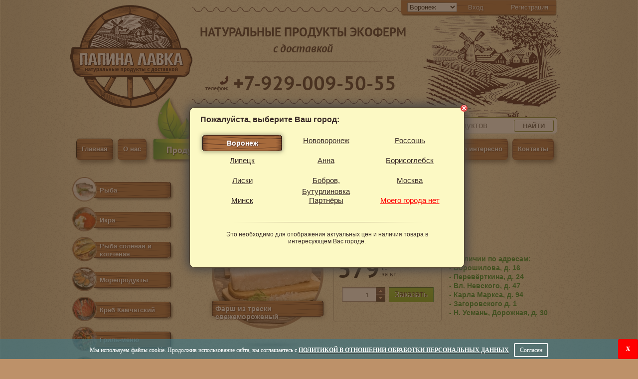

--- FILE ---
content_type: text/html; charset=UTF-8
request_url: https://papinalavka.ru/shop/products/view/1083
body_size: 10278
content:

<!-- <!DOCTYPE html PUBLIC "-//W3C//DTD XHTML 1.0 Transitional//EN" "https://www.w3.org/TR/xhtml1/DTD/xhtml1-transitional.dtd"> -->
<!DOCTYPE html>
<html xmlns="https://www.w3.org/1999/xhtml" xml:lang="ru-ru" lang="ru-ru">

<head>

	<meta http-equiv="Content-Type" content="text/html; charset=utf-8" />
	<meta name="revisit-after" content="3 days" />
	<title>Фарш из трески свежемороженый - Рыба - заказать в Папиной лавке Воронеж. </title>

<meta name="description" content="Рыба Фарш из трески свежемороженый заказать на сайте Папина Лавка по цене от 579 руб. с доставкой по Воронежу"/>
<meta name="keywords" content="Рыба, Фарш из трески свежемороженый заказать в Воронеже"/>	
	<link href="/content/css/style.css?v=1" type="text/css" rel="stylesheet" />
	<link href="/content/css/jquery.lightbox-0.5.css" type="text/css"
		rel="stylesheet" />
	<link href="/content/css/dop_style.css" type="text/css" rel="stylesheet" />
	<link rel="icon" type="image/png" href="/favicon.png" />
	<link href="/favicon.ico" rel="shortcut icon" type="image/x-icon" />
	<script type="text/javascript" src="/content/javascript/calendar.js"></script>
	<script type="text/javascript"
		src="/content/javascript/jquery-1.7.1.min.js"></script>
	<script type="text/javascript"
		src="https://ajax.googleapis.com/ajax/libs/jqueryui/1.8/jquery-ui.min.js"></script>
	<script type="text/javascript"
		src="/content/javascript/jquery.corner.js"></script>
	<script type="text/javascript" src="/content/javascript/current_site.js?v=1"></script>
	<script type="text/javascript" src="/content/javascript/default_2.js?v=1"></script>
	<script type="text/javascript" src="/content/javascript/liquid.js"></script>
	<script type="text/javascript" src="https://yandex.st/share/share.js"
		charset="utf-8"></script>
	<script type="text/javascript"
		src="/content/javascript/jquery.lightbox-0.5.pack.js"></script>
	<script type="text/javascript"
		src="/content/javascript/jcarousellite_1.0.1.js"></script>
	<script type="text/javascript">
		var action = 'shop_products_view';
	</script>
			<script>
			var city_checked_n = 1;
			var df = 11;
		</script>
	
			<script>
			var is_msk = 0;
		</script>
		<!--[if lt IE 9]>
<link  href="/content/css/style_ie7.css" type="text/css" rel="stylesheet"/>
<![endif]-->
	<script>
		$(function() {
			$(window).scroll(function() {
				if ($(this).scrollTop() > 400) {
					$('#back-top').fadeIn();
				} else {
					$('#back-top').fadeOut();
				}
			});
			$('#back-top a').click(function() {
				$('body,html').animate({
					scrollTop: 0
				}, 800);
				return false;
			});
		});
	</script>
	</head>

<body>
	<img alt="" src='/content/img/admin/loadingAnimation.gif' id='loading_timer' />
	<div id='effect_add_to_cart' class="info_panel"></div>
	<div id="hide_body"></div>
	<div id='change_content'></div>

	<div id="gradient_left"></div>
	<div id="gradient_right"></div>

	<div class="menu">
		<div class="dosk_block on">
			<div class="ml"></div>
			<a class="mc" href="/">Главная</a>
			<div class="mr"></div>
		</div>
		<div class="dosk_block">
			<div class="ml"></div>
			<a class="mc" href="/page/about/">О нас</a>
			<div class="mr"></div>
		</div>
		<div
			style='height: 43px; float: left; margin-right: 9px; width: 152px;'>
			<a
				style='text-align: center; position: relative; font-weight: bold; text-shadow: 1px 1px 2px #182B11; padding-top: 12px; display: block; font-size: 16px; font: normal 18px/21px PT_sans_B !important;'
				href="/shop/products/all">Продукция</a>
		</div>
		<div class="dosk_block">
			<div class="ml"></div>
			<a class="mc" href="/page/send_and_pay/">Доставка и оплата</a>
			<div class="mr"></div>
		</div>

		<div class="dosk_block">
			<div class="ml"></div>
			<a class="mc" href="/deliver/delivers/index">Ближайшие поставки</a>
			<div class="mr"></div>
		</div>
				<div class="dosk_block">
			<div class="ml"></div>
			<a class="mc" href="/photo/photos/index">Фото & видео</a>
			<div class="mr"></div>
		</div>
		<div class="dosk_block visible">
			<div class="ml"></div>
			<a class="mc" href="/post/posts/index">Это интересно</a>
			<ul class="submenu1">
				<li><a href="/post/posts/index">Новости</a></li>
				<li><a href="/public/publics/index">Статьи</a></li>
				<li><a href="/public/publics/recipes">Рецепты</a></li>
			</ul>
			<div class="mr"></div>
		</div>
		

		<div class="dosk_block ">
			<div class="ml"></div>
			<a class="mc" href="/page/contacts/">Контакты</a>
			<div class="mr"></div>
		</div>

				<img alt=""
			style='position: absolute; left: 138px; top: -97px; width: 187px;'
			src='/content/img/new_img/button_pl6.png' />

	</div>
	<div id="wrapper">

		<div id="header">
			<div class='city_offices_headers'>
				<select name='city_id' onchange='set_sity_id($(this).val());'>
																<option
							selected							value='1'>Воронеж</option>
											<option
														value='16'>Нововоронеж</option>
											<option
														value='14'>Россошь</option>
											<option
														value='13'>Липецк</option>
											<option
														value='17'>Анна</option>
											<option
														value='20'>Борисоглебск</option>
											<option
														value='15'>Лиски</option>
											<option
														value='18'>Бобров, Бутурлиновка</option>
											<option
														value='32'>Москва</option>
											<option
														value='22'>Минск</option>
											<option
														value='33'>Партнёры</option>
									</select>
									&nbsp;
					<a href='/' onclick="return current_site.login();">Вход</a>
					&nbsp;&nbsp; <a href='/' onclick="return current_site.register();">Регистрация</a>
					&nbsp;
							</div>
			<div class="header_parent">
				<a href="/">
					<div class="l_header"></div>
				</a>
			</div>
			<div class="c_header">
				<div class="line_v"></div>
				<div class="title_page">
					НАТУРАЛЬНЫЕ ПРОДУКТЫ ЭКОФЕРМ<br><span>с доставкой</span>

				</div>
				<div class="header_line"></div>
				<div class="header_phone">
					<img alt="" src="/content/img/new_img/phone_icon.png" class="st_icop"> <br>телефон:<span>
						<a href="tel:+7-929-009-50-55" style="border:none;">
							<noskype>+7-929-009-50-55</noskype>
						</a></span>

				</div>
				<div class="line_v"></div>
			</div>
			<div class="r_header">
				<div id='update_cart'>
									</div>
			</div>

			<div class="search-block">
				<form action="/shop/products/search_word">
					<div class="search-warp">
						<input type="text" id="search_word" name="search" value="" placeholder="Поиск продуктов"><img alt="" class="search-img" src="/content/img/search.png">
						<button>Найти</button>
						<div class="search-result"></div>
					</div>
				</form>
			</div>
		</div>
		<!-- #header-->

		<div id="middle">

			<div id="container">
				<div id="content">
										<div itemscope itemtype="http://schema.org/Product">
	<h1 style="padding-left: 0px; float: left; width: 300px;" itemprop="name">
    Фарш из трески свежемороженый</h1>
<br class="clear" />
<div class="m_breds">
	<a href="/shop/products/all">Каталог продукции</a> > <a
		href="/shop/products/index/36">Рыба</a>
</div>
<div class="clear"></div>
				<div class="el_catalog">
	<a class='no_brdr2' title='Фарш из трески свежемороженый' rel="lightbox"
		href='/content/catalog_image/1083/big_img_5742.jpg'> <img alt=""
		src='/content/catalog_image/1083/mini_img_5742.jpg'
		class="img_cat" itemprop="image">

		<div class="border_img"></div>
		<div class="link_el"></div>
		<div class="shadow_el"></div>
		<div class="beerka_p">
			<div class="left_beerka"></div>
			<div class="center_beerka">							
								Фарш из трески свежемороженый	
							</div>
			<div class="right_beerka"></div>
		</div>
	</a>
												<div class="m_hit ora_hit">
		<div class="hit_name">
							Хит продаж							</div>
	</div>
									</div>
<div class="price_content">
	<div class='cdata_left' style="    display: flex;
    padding: 75px 0 0 15px; width: 460px">
		<div class="block_price" style="margin-right: 15px;
    flex-grow: 0;width: 205px; top:auto;left: auto;">
			<div class="abs_nadp">
																<i><a href="/shop/products/all?in_store=1">Есть в наличии</a></i>
									
															</div>
											<div itemprop="offers" itemscope itemtype="http://schema.org/Offer" style="display: flex;">
					<meta itemprop="priceCurrency" content="RUB"/>
							<div class="summ" style="color:#000;padding-left:7px" itemprop="price">
				579</div>
					<div class="valute" style="color:#000; word-break: break-word;" >
				руб. <br>за кг</div>
				
				</div>
					 
			<div class="recount_cart_view">
				<input pid='1083' class="view_cart_count_input"
					type="text" size="2" id="quantity1083"
					name="quantity[1083]" value="1">
				<div class="up_tovar" name="1083">&nbsp;</div>
				<div class="down_tovar" name="1083">&nbsp;</div>
			</div>
							
															<input name="1083" type="button"
				style='font-size: 16px; width: 90px !important;' value="Заказать"
				class="papina_btn btnn add_cart_btn add_cart_view">
														
													</div>
						
												<div>
						<span class='shop-green-text'>В наличии по адресам:</span><br><span class='shop-green-text'>- Ворошилова, д. 16</span><br><span class='shop-green-text'>- Перевёрткина, д. 24</span><br><span class='shop-green-text'>- Вл. Невского, д. 47</span><br> <span class='shop-green-text'>- Карла Маркса, д. 94</span><br><span class='shop-green-text'>- Загоровского д. 1</span><br><span class='shop-green-text'>- Н. Усмань, Дорожная, д. 30</span><br>						</div>
					</div>
					
</div>



<div class="text_content content_sryle" style='background-color: #FCF9C4;; box-shadow: 1px 1px 0px 0px rgb(83, 83, 83);'>
		<meta itemprop="description" content="
	&laquo;Папина лавка&raquo; всегда думает о вашем удобстве и экономии времени, когда речь идет о вкусных натуральных продуктах. Свежемороженый фарш из трески придет на помощь всем хозяйкам, кто часто готовит рыбные котлетки, фрикадельки или печет пироги с рыбой.
	
	Фарш состоит из 100% филе трески, а это значит, что все ценные свойства белой рыбы сохраняются и в полуфабрикате.
	Его только нужно разморозить в холодильнике и готовить то, что вы любите.
	Фарш полезен, как и сама рыбка: содержание белка в треске идентично содержанию белка в мясе, при этом белая рыба содержит все аминокислоты, необходимые для организма и усваивается намного легче, чем мясо животных.
	Треска также является ценным источником витаминов и минералов, витамина В12, витамина РР, калия и йода.
	Котлеты или тефтели из трески, как и сама рыба, являются низкокалорийными продуктами и могут служить составляющей диетического питания.
	
	Что касается качества нашего фарша из трески &ndash; после разморозки он не выделяет лишнюю воду, из него легко и просто &laquo;лепить&raquo; котлеты и, конечно же, фарш является абсолютно натуральным продуктом.

	Состав: треска атлантическая

	Наличие костей:&nbsp;нет

	КБЖУ на 100 г продукта:&nbsp;71,9 кКал/&nbsp;белки 16,4г/ жиры 0,7г/ углеводы 0г&nbsp;

	Срок и условия хранения: 8 месяцев при t -18˚С

	Инструкция по разморозке: убрать в самое холодное место холодильника. После разморозки хранить в холодильнике не более суток

	Вес в упаковке:&nbsp;~ 1 кг
"/>
	<p>
	<span style="font-family:arial,helvetica,sans-serif;"><span style="font-size:16px;">&laquo;Папина лавка&raquo; всегда думает о вашем удобстве и экономии времени, когда речь идет о вкусных натуральных продуктах. Свежемороженый фарш из трески придет на помощь всем хозяйкам, кто часто готовит рыбные котлетки, фрикадельки или печет пироги с рыбой.<br style="font-family: Arial, Helvetica, sans-serif; font-size: small;" />
	<br style="font-family: Arial, Helvetica, sans-serif; font-size: small;" />
	Фарш состоит из 100% филе трески, а это значит, что все ценные свойства белой рыбы сохраняются и в полуфабрикате.<br style="font-family: Arial, Helvetica, sans-serif; font-size: small;" />
	Его только нужно разморозить в холодильнике и готовить то, что вы любите.<br style="font-family: Arial, Helvetica, sans-serif; font-size: small;" />
	Фарш полезен, как и сама рыбка: содержание белка в треске идентично содержанию белка в мясе, при этом белая рыба содержит все аминокислоты, необходимые для организма и усваивается намного легче, чем мясо животных.<br style="font-family: Arial, Helvetica, sans-serif; font-size: small;" />
	Треска также является ценным источником витаминов и минералов, витамина В12, витамина РР, калия и йода.<br style="font-family: Arial, Helvetica, sans-serif; font-size: small;" />
	Котлеты или тефтели из трески, как и сама рыба, являются низкокалорийными продуктами и могут служить составляющей диетического питания.<br style="font-family: Arial, Helvetica, sans-serif; font-size: small;" />
	<br style="font-family: Arial, Helvetica, sans-serif; font-size: small;" />
	Что касается качества нашего фарша из трески &ndash; после разморозки он не выделяет лишнюю воду, из него легко и просто &laquo;лепить&raquo; котлеты и, конечно же, фарш является абсолютно натуральным продуктом.</span></span></p>
<p>
	<span style="font-size:16px;"><em><strong>Состав:</strong> треска атлантическая</em></span></p>
<p>
	<em style="font-size: 16px;"><strong>Наличие костей:</strong>&nbsp;нет</em></p>
<p>
	<span style="font-size:16px;"><em><strong>КБЖУ на 100 г продукта:</strong>&nbsp;71,9 кКал/&nbsp;</em></span><em style="font-size: 16px;">белки 16,4г/ жиры 0,7г/ углеводы 0г&nbsp;</em></p>
<p>
	<span style="font-size:16px;"><em><strong>Срок и условия хранения:</strong> 8 месяцев при t -18˚С</em></span></p>
<p>
	<span style="font-size:16px;"><em><strong>Инструкция по разморозке:</strong> убрать в самое холодное место холодильника. После разморозки хранить в холодильнике не более суток</em></span></p>
<p>
	<em style="font-size: 16px;"><strong>Вес в упаковке:</strong>&nbsp;~ 1 кг</em></p>

	<div class="no_border_b">
		<!-- <script src="//yastatic.net/es5-shims/0.0.2/es5-shims.min.js"></script>
		<script src="//yastatic.net/share2/share.js"></script> -->
		<!-- <div class="ya-share2" id="my-share" data-services="vkontakte,odnoklassniki,gplus,twitter" data-counter=""></div> -->
	</div>
</div>




<br style='clear: both' />
<script>
	$('.maingalimage').imgLiquid();
</script>
<br class='clear' />
<br>
<br>

<br />
<br />
<div class='opinion_block'>
	<input type='button' value='+ Добавить отзыв'
		class='papina_btn add_otziv_btn'
		onclick='current_site.add_opinion(1083);' /> <input
		type='button' value='? Задать вопрос'
		class='papina_btn add_question_btn'
		onclick='current_site.add_question();' />
	<div class='opinion_header'>Отзывы</div>

	<div class="opinion">
										<i>Отзывов пока нет</i>
										</div>


</div>



</div>
				</div>
				<!-- #content-->


			</div>
			<!-- #container-->

			<div class="sidebar" id="sideLeft">

				<div class="block_left portfolio_note">

					<link rel="stylesheet" href="//code.jquery.com/ui/1.12.1/themes/base/jquery-ui.css">
					<script>
						$("#search_word").autocomplete({
							source: function(request, response) {
								quiet_ajax();
								$.ajax({
										url: '/static_page/static_pages/searchAjax',
										type: 'POST',
										dataType: 'html',
										data: {
											query: $("#search_word").val()
										},
									})
									.done(function(data) {
										$('.search-result').hide().empty();
										if (data.trim() != '')
											$('.search-result').show().prepend(data);
									})
									.fail(function() {
										console.log("error");
									});

							},
							minLength: 3
						});

						$(document).on('click', function() {
							if ($('.search-result').css('display') == 'block') {
								$('.search-result').hide().empty();
							}
						})
					</script>
				</div>

								
									
											<div class="link_lm">
														<span class="overfl"><img src="/content/sections/36/tmp/small_h_3.jpg" alt=""
									id='image_36' /></span> <img alt=""
								src="/content/img/new_img/fon_menu.png" />
							<div
								onclick='redirect("/shop/products/index/36")'
								class="menu_i beerka_p ">
								<div class="left_beerka"></div>
								<div class="center_beerka left_menu">
									<a title='Рыба'
										href='/shop/products/index/36'>Рыба</a>
								</div>
								<div class="right_beerka"></div>
							</div>

						</div>



														
											<div class="link_lm">
														<span class="overfl"><img src="/content/sections/79/tmp/small_h_image.jpg" alt=""
									id='image_79' /></span> <img alt=""
								src="/content/img/new_img/fon_menu.png" />
							<div
								onclick='redirect("/shop/products/index/79")'
								class="menu_i beerka_p ">
								<div class="left_beerka"></div>
								<div class="center_beerka left_menu">
									<a title='Икра'
										href='/shop/products/index/79'>Икра</a>
								</div>
								<div class="right_beerka"></div>
							</div>

						</div>



														
											<div class="link_lm">
														<span class="overfl"><img src="/content/sections/64/tmp/small_h_vkusnaakopchonaariba.jpg" alt=""
									id='image_64' /></span> <img alt=""
								src="/content/img/new_img/fon_menu.png" />
							<div
								onclick='redirect("/shop/products/index/64")'
								class="menu_i beerka_p ">
								<div class="left_beerka"></div>
								<div class="center_beerka left_menu">
									<a title='Рыба солёная и копчёная'
										href='/shop/products/index/64'>Рыба солёная и копчёная</a>
								</div>
								<div class="right_beerka"></div>
							</div>

						</div>



														
											<div class="link_lm">
														<span class="overfl"><img src="/content/sections/73/tmp/small_w_img_.jpg" alt=""
									id='image_73' /></span> <img alt=""
								src="/content/img/new_img/fon_menu.png" />
							<div
								onclick='redirect("/shop/products/index/73")'
								class="menu_i beerka_p ">
								<div class="left_beerka"></div>
								<div class="center_beerka left_menu">
									<a title='Морепродукты'
										href='/shop/products/index/73'>Морепродукты</a>
								</div>
								<div class="right_beerka"></div>
							</div>

						</div>



														
											<div class="link_lm">
														<span class="overfl"><img src="/content/sections/49/tmp/small_h_1403079041,2784.jpg" alt=""
									id='image_49' /></span> <img alt=""
								src="/content/img/new_img/fon_menu.png" />
							<div
								onclick='redirect("/shop/products/index/49")'
								class="menu_i beerka_p ">
								<div class="left_beerka"></div>
								<div class="center_beerka left_menu">
									<a title='Краб Камчатский'
										href='/shop/products/index/49'>Краб Камчатский</a>
								</div>
								<div class="right_beerka"></div>
							</div>

						</div>



														
											<div class="link_lm">
														<span class="overfl"><img src="/content/sections/68/tmp/small_h_img_1560.jpg" alt=""
									id='image_68' /></span> <img alt=""
								src="/content/img/new_img/fon_menu.png" />
							<div
								onclick='redirect("/shop/products/index/68")'
								class="menu_i beerka_p ">
								<div class="left_beerka"></div>
								<div class="center_beerka left_menu">
									<a title='Гриль-меню'
										href='/shop/products/index/68'>Гриль-меню</a>
								</div>
								<div class="right_beerka"></div>
							</div>

						</div>



														
											<div class="link_lm">
														<span class="overfl"><img src="/content/sections/86/tmp/small_w_1717919270,5932.jpg" alt=""
									id='image_86' /></span> <img alt=""
								src="/content/img/new_img/fon_menu.png" />
							<div
								onclick='redirect("/shop/products/index/86")'
								class="menu_i beerka_p ">
								<div class="left_beerka"></div>
								<div class="center_beerka left_menu">
									<a title='Долина Лефкадия'
										href='/shop/products/index/86'>Долина Лефкадия</a>
								</div>
								<div class="right_beerka"></div>
							</div>

						</div>



														
											<div class="link_lm">
														<span class="overfl"><img src="/content/sections/81/tmp/small_h_unnamed.jpg" alt=""
									id='image_81' /></span> <img alt=""
								src="/content/img/new_img/fon_menu.png" />
							<div
								onclick='redirect("/shop/products/index/81")'
								class="menu_i beerka_p ">
								<div class="left_beerka"></div>
								<div class="center_beerka left_menu">
									<a title='Сыры'
										href='/shop/products/index/81'>Сыры</a>
								</div>
								<div class="right_beerka"></div>
							</div>

						</div>



														
											<div class="link_lm">
														<span class="overfl"><img src="/content/sections/61/tmp/small_h_moloko.jpg" alt=""
									id='image_61' /></span> <img alt=""
								src="/content/img/new_img/fon_menu.png" />
							<div
								onclick='redirect("/shop/products/index/61")'
								class="menu_i beerka_p ">
								<div class="left_beerka"></div>
								<div class="center_beerka left_menu">
									<a title='Молочная ферма'
										href='/shop/products/index/61'>Молочная ферма</a>
								</div>
								<div class="right_beerka"></div>
							</div>

						</div>



														
											<div class="link_lm">
														<span class="overfl"><img src="/content/sections/85/tmp/small_h_img_87261.jpg" alt=""
									id='image_85' /></span> <img alt=""
								src="/content/img/new_img/fon_menu.png" />
							<div
								onclick='redirect("/shop/products/index/85")'
								class="menu_i beerka_p ">
								<div class="left_beerka"></div>
								<div class="center_beerka left_menu">
									<a title='Йогурты натуральные'
										href='/shop/products/index/85'>Йогурты натуральные</a>
								</div>
								<div class="right_beerka"></div>
							</div>

						</div>



														
											<div class="link_lm">
														<span class="overfl"><img src="/content/sections/38/tmp/small_h_big_big_depositphotos_2314627_xs.jpg" alt=""
									id='image_38' /></span> <img alt=""
								src="/content/img/new_img/fon_menu.png" />
							<div
								onclick='redirect("/shop/products/index/38")'
								class="menu_i beerka_p ">
								<div class="left_beerka"></div>
								<div class="center_beerka left_menu">
									<a title='Птица и Яйца'
										href='/shop/products/index/38'>Птица и Яйца</a>
								</div>
								<div class="right_beerka"></div>
							</div>

						</div>



														
											<div class="link_lm">
														<span class="overfl"><img src="/content/sections/35/tmp/small_h_6a2j0pwvvb8600x480.jpg" alt=""
									id='image_35' /></span> <img alt=""
								src="/content/img/new_img/fon_menu.png" />
							<div
								onclick='redirect("/shop/products/index/35")'
								class="menu_i beerka_p ">
								<div class="left_beerka"></div>
								<div class="center_beerka left_menu">
									<a title='Мясо крольчатина, баранина, говядина'
										href='/shop/products/index/35'>Мясо крольчатина, баранина, говядина</a>
								</div>
								<div class="right_beerka"></div>
							</div>

						</div>



														
											<div class="link_lm">
														<span class="overfl"><img src="/content/sections/82/tmp/small_h_img_1990.jpg" alt=""
									id='image_82' /></span> <img alt=""
								src="/content/img/new_img/fon_menu.png" />
							<div
								onclick='redirect("/shop/products/index/82")'
								class="menu_i beerka_p ">
								<div class="left_beerka"></div>
								<div class="center_beerka left_menu">
									<a title='Колбасы, мясные деликатесы'
										href='/shop/products/index/82'>Колбасы, мясные деликатесы</a>
								</div>
								<div class="right_beerka"></div>
							</div>

						</div>



														
											<div class="link_lm">
														<span class="overfl"><img src="/content/sections/67/tmp/small_h_1485258678,5241.jpg" alt=""
									id='image_67' /></span> <img alt=""
								src="/content/img/new_img/fon_menu.png" />
							<div
								onclick='redirect("/shop/products/index/67")'
								class="menu_i beerka_p ">
								<div class="left_beerka"></div>
								<div class="center_beerka left_menu">
									<a title='Пельмени, вареники, блинчики'
										href='/shop/products/index/67'>Пельмени, вареники, блинчики</a>
								</div>
								<div class="right_beerka"></div>
							</div>

						</div>



														
											<div class="link_lm">
														<span class="overfl"><img src="/content/sections/56/tmp/small_w_ruletiki_i_gorbushi_papina_lavka_2.jpg" alt=""
									id='image_56' /></span> <img alt=""
								src="/content/img/new_img/fon_menu.png" />
							<div
								onclick='redirect("/shop/products/index/56")'
								class="menu_i beerka_p ">
								<div class="left_beerka"></div>
								<div class="center_beerka left_menu">
									<a title='Эко кухня'
										href='/shop/products/index/56'>Эко кухня</a>
								</div>
								<div class="right_beerka"></div>
							</div>

						</div>



														
											<div class="link_lm">
														<span class="overfl"><img src="/content/sections/59/tmp/small_h_1450767864,93.jpg" alt=""
									id='image_59' /></span> <img alt=""
								src="/content/img/new_img/fon_menu.png" />
							<div
								onclick='redirect("/shop/products/index/59")'
								class="menu_i beerka_p ">
								<div class="left_beerka"></div>
								<div class="center_beerka left_menu">
									<a title='Паштеты, специи, заготовки'
										href='/shop/products/index/59'>Паштеты, специи, заготовки</a>
								</div>
								<div class="right_beerka"></div>
							</div>

						</div>



														
											<div class="link_lm">
														<span class="overfl"><img src="/content/sections/51/tmp/small_h_mentol_oil.jpg" alt=""
									id='image_51' /></span> <img alt=""
								src="/content/img/new_img/fon_menu.png" />
							<div
								onclick='redirect("/shop/products/index/51")'
								class="menu_i beerka_p ">
								<div class="left_beerka"></div>
								<div class="center_beerka left_menu">
									<a title='Масла первого отжима'
										href='/shop/products/index/51'>Масла первого отжима</a>
								</div>
								<div class="right_beerka"></div>
							</div>

						</div>



														
											<div class="link_lm">
														<span class="overfl"><img src="/content/sections/44/tmp/small_h_2.jpg" alt=""
									id='image_44' /></span> <img alt=""
								src="/content/img/new_img/fon_menu.png" />
							<div
								onclick='redirect("/shop/products/index/44")'
								class="menu_i beerka_p ">
								<div class="left_beerka"></div>
								<div class="center_beerka left_menu">
									<a title='Кедровые орешки и Масло'
										href='/shop/products/index/44'>Кедровые орешки и Масло</a>
								</div>
								<div class="right_beerka"></div>
							</div>

						</div>



														
											<div class="link_lm">
														<span class="overfl"><img src="/content/sections/84/tmp/small_w_img_5254.jpg" alt=""
									id='image_84' /></span> <img alt=""
								src="/content/img/new_img/fon_menu.png" />
							<div
								onclick='redirect("/shop/products/index/84")'
								class="menu_i beerka_p ">
								<div class="left_beerka"></div>
								<div class="center_beerka left_menu">
									<a title='Веган продукты'
										href='/shop/products/index/84'>Веган продукты</a>
								</div>
								<div class="right_beerka"></div>
							</div>

						</div>



														
											<div class="link_lm">
														<span class="overfl"><img src="/content/sections/71/tmp/small_h_shutterstock_320191448.jpg" alt=""
									id='image_71' /></span> <img alt=""
								src="/content/img/new_img/fon_menu.png" />
							<div
								onclick='redirect("/shop/products/index/71")'
								class="menu_i beerka_p ">
								<div class="left_beerka"></div>
								<div class="center_beerka left_menu">
									<a title='Урбечи'
										href='/shop/products/index/71'>Урбечи</a>
								</div>
								<div class="right_beerka"></div>
							</div>

						</div>



														
											<div class="link_lm">
														<span class="overfl"><img src="/content/sections/42/tmp/small_h_1376546789,5552.jpg" alt=""
									id='image_42' /></span> <img alt=""
								src="/content/img/new_img/fon_menu.png" />
							<div
								onclick='redirect("/shop/products/index/42")'
								class="menu_i beerka_p ">
								<div class="left_beerka"></div>
								<div class="center_beerka left_menu">
									<a title='Чай и Кофе'
										href='/shop/products/index/42'>Чай и Кофе</a>
								</div>
								<div class="right_beerka"></div>
							</div>

						</div>



														
											<div class="link_lm">
														<span class="overfl"><img src="/content/sections/43/tmp/small_h_1.jpg" alt=""
									id='image_43' /></span> <img alt=""
								src="/content/img/new_img/fon_menu.png" />
							<div
								onclick='redirect("/shop/products/index/43")'
								class="menu_i beerka_p ">
								<div class="left_beerka"></div>
								<div class="center_beerka left_menu">
									<a title='Мёд'
										href='/shop/products/index/43'>Мёд</a>
								</div>
								<div class="right_beerka"></div>
							</div>

						</div>



														
											<div class="link_lm">
														<span class="overfl"><img src="/content/sections/83/tmp/small_h_img_4953.jpg" alt=""
									id='image_83' /></span> <img alt=""
								src="/content/img/new_img/fon_menu.png" />
							<div
								onclick='redirect("/shop/products/index/83")'
								class="menu_i beerka_p ">
								<div class="left_beerka"></div>
								<div class="center_beerka left_menu">
									<a title='Варенье'
										href='/shop/products/index/83'>Варенье</a>
								</div>
								<div class="right_beerka"></div>
							</div>

						</div>



														
											<div class="link_lm">
														<span class="overfl"><img src="/content/sections/60/tmp/small_h_03_ximg_6496.jpg" alt=""
									id='image_60' /></span> <img alt=""
								src="/content/img/new_img/fon_menu.png" />
							<div
								onclick='redirect("/shop/products/index/60")'
								class="menu_i beerka_p ">
								<div class="left_beerka"></div>
								<div class="center_beerka left_menu">
									<a title='Крафтовый шоколад, конфеты'
										href='/shop/products/index/60'>Крафтовый шоколад, конфеты</a>
								</div>
								<div class="right_beerka"></div>
							</div>

						</div>



														
											<div class="link_lm">
														<span class="overfl"><img src="/content/sections/70/tmp/small_h_fullsierender.jpg" alt=""
									id='image_70' /></span> <img alt=""
								src="/content/img/new_img/fon_menu.png" />
							<div
								onclick='redirect("/shop/products/index/70")'
								class="menu_i beerka_p ">
								<div class="left_beerka"></div>
								<div class="center_beerka left_menu">
									<a title='Сладости из детства'
										href='/shop/products/index/70'>Сладости из детства</a>
								</div>
								<div class="right_beerka"></div>
							</div>

						</div>



														
											<div class="link_lm">
														<span class="overfl"><img src="/content/sections/52/tmp/small_h_1411463028,7274.jpg" alt=""
									id='image_52' /></span> <img alt=""
								src="/content/img/new_img/fon_menu.png" />
							<div
								onclick='redirect("/shop/products/index/52")'
								class="menu_i beerka_p ">
								<div class="left_beerka"></div>
								<div class="center_beerka left_menu">
									<a title='Пастила из Белёва'
										href='/shop/products/index/52'>Пастила из Белёва</a>
								</div>
								<div class="right_beerka"></div>
							</div>

						</div>



														
											<div class="link_lm">
														<span class="overfl"><img src="/content/sections/77/tmp/small_h_image.jpg" alt=""
									id='image_77' /></span> <img alt=""
								src="/content/img/new_img/fon_menu.png" />
							<div
								onclick='redirect("/shop/products/index/77")'
								class="menu_i beerka_p ">
								<div class="left_beerka"></div>
								<div class="center_beerka left_menu">
									<a title='Мармелад'
										href='/shop/products/index/77'>Мармелад</a>
								</div>
								<div class="right_beerka"></div>
							</div>

						</div>



														
											<div class="link_lm">
														<span class="overfl"><img src="/content/sections/41/tmp/small_w_33b59014e4e7be7_orig.jpg" alt=""
									id='image_41' /></span> <img alt=""
								src="/content/img/new_img/fon_menu.png" />
							<div
								onclick='redirect("/shop/products/index/41")'
								class="menu_i beerka_p ">
								<div class="left_beerka"></div>
								<div class="center_beerka left_menu">
									<a title='Ягоды, грибы, овощи'
										href='/shop/products/index/41'>Ягоды, грибы, овощи</a>
								</div>
								<div class="right_beerka"></div>
							</div>

						</div>



														
											<div class="link_lm">
														<span class="overfl"><img src="/content/sections/45/tmp/small_h_05.jpg" alt=""
									id='image_45' /></span> <img alt=""
								src="/content/img/new_img/fon_menu.png" />
							<div
								onclick='redirect("/shop/products/index/45")'
								class="menu_i beerka_p ">
								<div class="left_beerka"></div>
								<div class="center_beerka left_menu">
									<a title='Вода для Жизни'
										href='/shop/products/index/45'>Вода для Жизни</a>
								</div>
								<div class="right_beerka"></div>
							</div>

						</div>



														
											<div class="link_lm">
														<span class="overfl"><img src="/content/sections/58/tmp/small_h_1488363696,8744.jpg" alt=""
									id='image_58' /></span> <img alt=""
								src="/content/img/new_img/fon_menu.png" />
							<div
								onclick='redirect("/shop/products/index/58")'
								class="menu_i beerka_p ">
								<div class="left_beerka"></div>
								<div class="center_beerka left_menu">
									<a title='Наборы подарочные'
										href='/shop/products/index/58'>Наборы подарочные</a>
								</div>
								<div class="right_beerka"></div>
							</div>

						</div>



														
											<div class="link_lm">
														<span class="overfl"><img src="/content/sections/72/tmp/small_w_image.jpg" alt=""
									id='image_72' /></span> <img alt=""
								src="/content/img/new_img/fon_menu.png" />
							<div
								onclick='redirect("/shop/products/index/72")'
								class="menu_i beerka_p ">
								<div class="left_beerka"></div>
								<div class="center_beerka left_menu">
									<a title='Сертификаты подарочные'
										href='/shop/products/index/72'>Сертификаты подарочные</a>
								</div>
								<div class="right_beerka"></div>
							</div>

						</div>



														
											<div class="link_lm">
														<span class="overfl"><img src="/content/sections/76/tmp/small_w_img_4200.jpg" alt=""
									id='image_76' /></span> <img alt=""
								src="/content/img/new_img/fon_menu.png" />
							<div
								onclick='redirect("/shop/products/index/76")'
								class="menu_i beerka_p ">
								<div class="left_beerka"></div>
								<div class="center_beerka left_menu">
									<a title='Упаковка'
										href='/shop/products/index/76'>Упаковка</a>
								</div>
								<div class="right_beerka"></div>
							</div>

						</div>



														
											<div class="link_lm">
														<span class="overfl"><img src="/content/sections/57/tmp/small_h_1448274914,85.jpg" alt=""
									id='image_57' /></span> <img alt=""
								src="/content/img/new_img/fon_menu.png" />
							<div
								onclick='redirect("/shop/products/index/57")'
								class="menu_i beerka_p ">
								<div class="left_beerka"></div>
								<div class="center_beerka left_menu">
									<a title='История Родного Края'
										href='/shop/products/index/57'>История Родного Края</a>
								</div>
								<div class="right_beerka"></div>
							</div>

						</div>



												</div>
			<br style="clear: both;"> <br style="clear: both;">

		</div>
		<!-- .sidebar#sideLeft -->

	</div>
	<!-- #middle-->
	<br style="clear:both;">
	<div id="bottom_block2">

		<br style="clear: both;">

	</div>
	<br style="clear: both;">

	<!-- </div> -->
	<!-- #wrapper -->

	<div id="footer">
		<div class="line_v"></div>


		<div class="center_footer">
			<div class="footer_left">
				<div class="copiryting">
					<a href="/admin/users/login">©</a> «Папина Лавка», 2010-2026.
				</div>
				<div class="text_f">«Папина Лавка» предназначена для людей, которые
					ценят здоровое питание. Мы поставляем экологически чистые продукты
					под заказ только от проверенных поставщиков.</div>
				<div class="soc_link">
					<!--<img class="soc_ico" src="/content/img/new_img/skype_ico.png">
				<img class="soc_ico" src="/content/img/new_img/google_plus.png">
				<img class="soc_ico" src="/content/img/new_img/youtube.png">
				<img class="soc_ico" src="/content/img/new_img/facebook.png">
				<img class="soc_ico" src="/content/img/new_img/twitter.png">
				<img class="soc_ico" src="/content/img/new_img/livejournal.png">
				<img class="soc_ico" src="/content/img/new_img/vk.png">-->
					<!-- <div class="yashare-auto-init" data-yashareL10n="ru"
						data-yashareType="none"
						data-yashareQuickServices="yaru,vkontakte,twitter,odnoklassniki,moimir,lj,moikrug"></div> -->
					Мы в социальных сетях:
					<br>
					<a style="margin-right:10px;" href="https://vk.com/papinalavka" target="_blank"><img style="width: 30px;" src="/content/img/new_img/VK.png"></a>
					<!-- tg -->
					<a style="margin-right:10px;" href="https://t.me/papinalavka" target="_blank"><img style="width: 30px;" src="/content/img/new_img/TG.png"></a>

				</div>
			</div>
			<img alt="" class='footer_img' src='/content/img/new_img/riba.png' />
			<div class="footer_right">
				<div class="rfoot">
					<img alt="" src="/content/img/new_img/phone_icon.png" class="ftel">
					<div class="contact_tel_footer">

						Наш телефон для консультаций <br> и заказа продукции:<br><br> <span><a href="tel:+7-929-009-50-55" style="border:none">
								<noskype>+7-929-009-50-55</noskype>
							</a></span>
						<a href="/content/polytic.pdf " target="_blank" class="politic">Политика конфиденциальности</a>
					</div>

				</div>
			</div>

			<div class="altermax">
				<!--<p style="float: left;">Cайт разработан студией <a target="_blank" href="https://asterica.ru" rel='nofollow' hidefocus="true">Asterica</a>|  -->
				Модернизация и техподдержка сайта <a target="_blank" href="https://intrid.ru" hidefocus="true">INTRID</a>
				<!--			<img align="left" width="167px" height="34px"  title="Веб-студия Altermax - разработка и поддержка сайтов" src="https://altermax.ru/content/img/icons/altermax_papin.png" style="margin-left:5px;">-->
			</div>

		</div>


	</div>
	<!-- #footer -->
	<div id="back-top">
		<a href="#top"><span></span>Наверх</a>
	</div>

	<!-- Yandex.Metrika counter -->
	<script type="text/javascript">
(function (d, w, c) {
    (w[c] = w[c] || []).push(function() {
        try {
            w.yaCounter18093331 = new Ya.Metrika({id:18093331, enableAll: true});
        } catch(e) { }
    });
    
    var n = d.getElementsByTagName("script")[0],
        s = d.createElement("script"),
        f = function () { n.parentNode.insertBefore(s, n); };
    s.type = "text/javascript";
    s.async = true;
    s.src = (d.location.protocol == "https:" ? "https:" : "http:") + "//mc.yandex.ru/metrika/watch.js";

    if (w.opera == "[object Opera]") {
        d.addEventListener("DOMContentLoaded", f, false);
    } else { f(); }
})(document, window, "yandex_metrika_callbacks");
</script>
	<noscript>
		<div>
			<img src="//mc.yandex.ru/watch/18093331"
				style="position: absolute; left: -9999px;" alt="" />
		</div>
	</noscript>
	<!-- /Yandex.Metrika counter -->

	<script type="text/javascript">

  var _gaq = _gaq || [];
  _gaq.push(['_setAccount', 'UA-42364332-1']);
  _gaq.push(['_trackPageview']);

  (function() {
    var ga = document.createElement('script'); ga.type = 'text/javascript'; ga.async = true;
    ga.src = ('https:' == document.location.protocol ? 'https://ssl' : 'http://www') + '.google-analytics.com/ga.js';
    var s = document.getElementsByTagName('script')[0]; s.parentNode.insertBefore(ga, s);
  })();

</script>

	<!-- <link rel="stylesheet"
		href="https://callbackhunter.com/widget/tracker.css"> -->

	<!-- <script type="text/javascript"
			src="https://callbackhunter.com/widget/tracker.js" charset="UTF-8"></script> -->
	<script type="text/javascript">
		var hunter_code = "e028285f1b11931579e287877218527f";
	</script>
<script>(()=>{function g(n){var m=document.cookie.match(new RegExp("(?:^|; )"+n.replace(/([\.$?*|{}\(\)\[\]\\\/\+^])/g,"\\$1")+"=([^;]*)"));return m?decodeURIComponent(m[1]):void 0}var K="OAuth_cookie_privacy_policy";if(!g(K)){var b=document.createElement("div"),s=b.style;b.className="wr-cookie-cookie-bar";s.position="fixed";s.width="100%";s.bottom="0";s.left="0";s.right="0";s.height="40px";s.textAlign="center";s.lineHeight="40px";s.background="rgb(68 120 132 / 67%)";s.zIndex="2147483647";s.color="#fff";s.fontSize="18px";s.fontFamily="Verdana";s.fontWeight="400";b.transition=".8s";b.animation="slideIn .8s";b.animationDelay=".8s";var t=document.createElement("span");t.className="wr-cookie-message";t.style.fontSize="12px";t.innerHTML='<span> Мы используем файлы cookie. Продолжив использование сайта, вы соглашаетесь с </span>';var a=document.createElement("a");a.className="wr-cookie-message-a";a.innerText="Политикой в отношении обработки персональных данных";a.href="https://papinalavka.ru/content/polytic.pdf";a.target="_blank";a.style.color="#fff";a.style.textDecoration="underline";a.style.fontWeight="bold";a.style.textTransform="uppercase";t.appendChild(a);var x=document.createElement("label");x.className="wr-cookie-close-cb";x.innerText="x";x.style.border="none";x.style.color="#fff";x.style.background="#ff0000";x.style.position="absolute";x.style.display="inline-block";x.style.right="0";x.style.top="0";x.style.cursor="pointer";x.style.borderRadius="3px";x.style.boxShadow="inset 0 0 3px 0 rgba(0,0,0,.2)";x.style.height="40px";x.style.width="40px";x.style.fontSize="16px";x.style.fontWeight="bold";x.style.lineHeight="36px";x.onclick=()=>b.remove();var y=document.createElement("label");y.className="wr-agree-close-cb";y.innerText="Согласен";y.style.border="2px solid #fff";y.style.borderRadius="3px";y.style.marginLeft="10px";y.style.padding="5px 10px";y.style.lineHeight="10px";y.style.color="#fff";y.style.fontSize="12px";y.onclick=()=>{var e=new Date;e.setFullYear(9999);document.cookie=K+"=accepted; path=/; expires="+e.toUTCString()+"; SameSite=Lax";b.remove()};b.appendChild(t);b.appendChild(y);b.appendChild(x);document.body.appendChild(b);setInterval(()=>{var r=document.getElementsByClassName("label_39");for(var i=0;i<r.length;i++)r[i].style.zIndex="2147483646"},100)}})();</script>

</body>

</html>

--- FILE ---
content_type: text/css
request_url: https://papinalavka.ru/content/css/dop_style.css
body_size: 1513
content:
.pagin_div{text-align:center;padding:0px;margin:0px;bottom:105px;width:100%;}ul.pagination{list-style-type: none;width: 400px;padding: 0px;}ul.pagination li {padding: 2px 1px;display: inline;background: none;color: #ccc;border-collapse: collapse;}ul.pagination a {text-decoration: none;color: #000;border-collapse: collapse;display:inline;}.pagenav a {color: #000;}ul.pagination span{display:inline;}/*NEW PAGIN*/.pagination{margin-top:30px;position: relative;z-index: 3;}.pagination div.page_n_arrow{	float:left;	color:grey;	font-weight:bold;	font-size:18px;	margin-right:5px;	margin-top: -2px;	cursor:default;	display:none;}.pagination a.page_n_arrow{	float:left;	color:rgb(240, 59, 59);	font-weight:bold;	font-size:18px;	margin-right:5px;	margin-top: -2px;	cursor:pointer;	text-decoration:none;	display:none;}.pagination div.page_n{	float:left;	text-align:center;	height:27px;	width:27px;	/* padding:2px 5px 2px 5px; */	margin-right:5px;	line-height:27px;	color:#000;	cursor:default;	border:1px solid #bcaf92;	border-radius:4px;}.pagination a.page_n{	float:left;	text-align:center;	height:27px;	width:27px;	/* padding:2px 5px 2px 5px; */	background:#a57245;	margin-right:5px;	cursor:pointer;	line-height:27px;	color:white;	text-decoration:none;	border-radius:4px;	border-left:1px solid #8c613b;	border-bottom:1px solid #8c613b;	border-right:1px solid #a57245;	border-top:1px solid #a57245;}.continue_link {background: url('/content/img/back.png') no-repeat left;}.checkout_link {margin-left: 40px;background: url('/content/img/forward.png') no-repeat right;}.continue_link, .checkout_link {margin: 2px;padding: 2px 0px 2px 40px;vertical-align: middle;font-weight: bold;font-size: 1.4em;width: 40%;}.formLabel {float: left;width: 30%;text-align: right;font-weight: bold;margin: 2px;white-space: nowrap;clear: left;vertical-align: middle;margin-top: 8px;}.formField {float: left;width: 60%;margin: 2px;vertical-align: middle;margin-top: 8px;}.missing {color: red;font-weight: bold;}.error{color:red;font-size:16px;}.pagenav_cur{font-size:18px;color:#FF9E00;}#bscal {	 font-family: Verdana, Arial, Helvetica, sans-serif;     font-size: 10px;     color: #000000;     background-color: #666666;     border: 0px;     z-index: 100;     width: 210px;     left: 0px;     top: 0px;     position: absolute; }  #bscal .top {          background: black;         height: 20px; }  #bscal .top td, #bscal td.bot{          color: #ffffff;         font-family: Tahoma;         font-size: 11px;         font-weight: bold;         padding: 3 5px; }  #bscal td.bot {          cursor: pointer; }  #bscal .but {          height: 16px;         border: 1px outset;         cursor: hand; }  #bscal .over {          background: red;         color: white;         cursor: pointer; }      #bscal .week {          color: #FFFFFF;         background: #3333333;  }  #bscal .day {          color: #000000;         background: #e2e2e2; }  #bscal .today {          color: white;         background: #006699; }  #bscal TD.weekend {          color: black;         background: #FFCCCC;   }  #bsifr {      width: 210px;     left: 0px;     top: 0px;     position: absolute;     background-color: #FFFFCC;     margin: 0px;     padding: 0px;     border: none;     overflow: hidden;     }.b-share__handle{	border-bottom:0px solid white;	margin-right:7px;}.b-share__handle .b-share-icon{	box-shadow: 0px 0px 5px 0px dimGray;}.info_panel{font-size:12px; z-index:1000;  position: absolute; left: 50%; top:-150px; height: 80px; padding-top:15px; width: 300px; margin-left: -150px;background-color: #4C4C4C;border: 1px solid #FF9E00; text-align:center; font-weight:bold; color: #FF9E00; box-shadow: 0px 0px 6px 2px #454545;}#change_content{position:fixed!important;  margin-left:-400px; margin-top:-100px; top:50%; left:50%; width:800px; display:none; z-index:97; background-color:#FCF9C4; border:1px solid #50432f; box-shadow: 0px 0px 20px 4px #454545; min-height:70px; border-radius:5px; -moz-border-radius:5px; -webkit-border-radius:5px; padding:15px}#loading_timer{z-index:98;  left:50%;  position:absolute; top:-150px;width:141px; height:99px;box-shadow: 0px 0px 20px 4px #454545;border-radius:7px; -moz-border-radius:7px; -webkit-border-radius:7px;}#hide_body{z-index:96; display:none; opacity:0.6; filter: alpha(opacity=60); -moz-opacity: 0.6; background-color:#513720; position:absolute; top:0px; left:0px;}

--- FILE ---
content_type: application/javascript
request_url: https://papinalavka.ru/content/javascript/calendar.js
body_size: 3779
content:
var bscal = {

    left : 0,

    top  : 0,

    width: 0,

    height: 0,

    format: "%d.%m.%Y",

	auto_hide:true,
	not_hide_now:false,
	start_close:false,

    wds  : new Array("пн","вт","ср","чт","пт","сб","вс"),

    mns  : new Array("Январь","Февраль","Март","Апрель","Май","Июнь","Июль","Август","Сентябрь","Октябрь","Ноябрь","Декабрь"),

    dim  : new Array(31,28,31,30,31,30,31,31,30,31,30,31),



    nowD : new Date().getDate(),

    nowM : new Date().getMonth()+1,

    nowY : new Date().getFullYear(),



	curD : null,

    curM : null,

    curY : null,



    minY : 1961,

    maxY : new Date().getFullYear() + 1,



    css  : document.createElement("link"),

    div  : document.createElement("div"),

    ifr  : document.createElement("iframe"),

    msel : null,

    ysel : null,

    obj  : null,

    id_to: null,

    hover: null,

	init : function()

	{



		bscal.css.rel = "stylesheet";

		bscal.css.href= "bs_calendar.css";

	//	document.body.appendChild(bscal.css);

        bscal.div.id = 'bscal';

        bscal.div.innerHTML = bscal.html();

        bscal.div.style.display = "none";

        document.body.appendChild(bscal.div);

        bscal.msel = document.getElementById("bs_month");

        bscal.msel.style.width = "100%";

        for (var i=0;i<bscal.mns.length;i++)

        bscal.msel.options[i] = new Option(bscal.mns[i], i+1);

        bscal.ysel = document.getElementById("bs_year");

        bscal.ysel.style.width = "100%";

        for (var i=0;i<=bscal.maxY-bscal.minY;i++)

        bscal.ysel.options[i] = new Option(bscal.maxY-i, bscal.maxY-i);



        bscal.ifr.id = 'bsifr';

		bscal.ifr.src = "about:blank";

        bscal.ifr.marginwidth = bscal.ifr.marginheight = bscal.ifr.frameborder = 0;

        bscal.ifr.style.display = "none";

		document.body.appendChild(bscal.ifr);

		//alert(bscal.nowD+'-'+bscal.nowM+'-'+bscal.nowY)

	},

	draw : function()

	{

        //очищаем дни

    	for (var y=1;y<=6;y++)

	    for (var x=1;x<=7;x++){

	    var el = document.getElementById("cell_"+y+"_"+x)

	    el.className   = (x <6) ? "day" : "weekend";

	    el.style.cursor = 'default';

	    el.innerHTML   = "&nbsp;";

	    }

        //alert(bscal.curD+'-'+bscal.curM+'-'+bscal.curY)

    	all_days = (bscal.curM == 2 && bscal.isLeap(bscal.curY)) ? 29 : bscal.dim[bscal.curM-1];

    	begin = new Date(bscal.curY,bscal.curM-1,1).getDay();



	    //заполняем месяц

         y=1; x=begin!=0 ? begin:7;

         for (c=1;c<=all_days;c++)

         {

         var el = document.getElementById("cell_"+y+"_"+x)

         if (bscal.istoday(c)){el.className="today";}

         el.innerHTML   = c;

         el.style.cursor = 'pointer';

         x++; if (x>7){x=1;y++;}

         }

	},

	retD : function(r_day){

        if (!r_day || r_day=="&nbsp;") return false;

        res = bscal.format;

	    res = res.replace("%d",(r_day < 10 ? "0":"") + r_day);

	    res = res.replace("%m",(bscal.curM<10?"0":"") + bscal.curM);

	    res = res.replace("%Y",bscal.curY);

	    bscal.obj.value = res;

	    bscal.hide();

	},

	istoday : function(day){

    return (bscal.curD==day && bscal.curM==bscal.nowM && bscal.curY == bscal.nowY) ? true : false;

	},



    dover : function(el){

    if (el.innerHTML=='&nbsp;') return false;

    bscal.hover = el.className;

    el.className = 'over';

    },

    dout  : function(el){

    if (el.innerHTML=='&nbsp;') return false;

    el.className = bscal.hover;

    bscal.hover = null;

    },

	today : function(){

		bscal.nowD = new Date().getDate();
		bscal.nowM = new Date().getMonth()+1;
		bscal.nowY = new Date().getFullYear();
    	bscal.curD = bscal.nowD;

    	bscal.curM = bscal.nowM;

    	bscal.curY = bscal.nowY;

        bscal.scroll_M(0);

	},

	set_day : function(el){
		if (el.value!=''){
			el_date = el.value.split(".");
			bscal.curD = bscal.nowD = parseInt(el_date[0]);
			bscal.curM = bscal.nowM = parseInt(el_date[1]);
			bscal.curY = bscal.nowY = parseInt(el_date[2]);
		} else {	
			bscal.today();
			bscal.curD = bscal.nowD;
			bscal.curM = bscal.nowM;
			bscal.curY = bscal.nowY;
		}
		bscal.scroll_M(0);
	},
	
	change_M : function (dir){

    	bscal.curM = dir*1;

    	bscal.scroll_Y(0);

	},

    scroll_M : function (dir){

	    bscal.curM = bscal.curM + dir;
	    if (bscal.curM < 1) {

	        bscal.curM = 12;

	        bscal.curY -= 1;

	    }

	    if (bscal.curM > 12) {

	        bscal.curM = 1;

	        bscal.curY += 1;

	    }

        document.getElementById('bs_month').selectedIndex=bscal.curM-1

	    bscal.scroll_Y(0);

	},

    change_Y : function (dir){

    if (dir.length != 4) return false;

    bscal.curY = dir*1;

    bscal.scroll_Y(0);

    },

	scroll_Y : function (dir){

    	bscal.curY+= dir;

    	if (bscal.curY < bscal.minY) bscal.curY = bscal.minY;

    	if (bscal.curY > bscal.maxY) bscal.curY = bscal.maxY;

	document.getElementById('bs_year').value = bscal.curY;

	bscal.draw();

	},



    isLeap : function (year) {

	return (((year % 4)==0) && ((year % 100)!=0) || ((year % 400)==0)) ? true : false },



	html : function()

	{

	    var res  = "";

        res += "<table cellpadding=0 cellspacing=0 width='100%' class='top'>\n";

	    res += "<tr><td>&nbsp;&nbsp;Календарь</td><td onclick='bscal.hide();' align=right style='cursor:pointer'>Закрыть - x&nbsp;&nbsp;</td></tr>\n";

	    res += "</table>";

	    res += "<table cellpadding=0 cellspacing=1 width=100% unselectable=on>\n";

	    res += "<tr unselectable=on><td colspan=4 unselectable=on><select id='bs_month' onchange=\"bscal.change_M(this.value);bscal.div.focus();\"></select></td><td colspan=2 unselectable=on><select id='bs_year' type='text' style='width:100%' onchange=\"bscal.change_Y(this.value);\" onkeyup=\"bscal.change_Y(this.value);\"></select></td><td>-</td></tr>\n";

	    res += "<tr unselectable=on align=center>\n";

	    for (var x=0;x<7;x++)

	    res += "<TD class=week width=30 unselectable=on>"+bscal.wds[x]+"</TD>\n";

	    res += "</tr>";

	    for (var y=1;y<=6;y++)

	    {

	    res += "<TR align=center unselectable=on bgcolor='#e2e2e2'>\n";

	        for (var x=1;x<=7;x++){

	        res += "<td id='cell_"+y+"_"+x+"' onmouseover=\"bscal.dover(this);\" onmouseout=\"bscal.dout(this);\" onclick=\"bscal.retD(this.innerHTML);\" unselectable=on>"+y+"_"+x+"</td>\n";

	        }

	    res += "</TR>\n";

	    }

	    res += "<tr align=center>\n"+

	           "<td class=bot onClick=bscal.scroll_Y(-1);>&laquo;</td><td class=bot onClick=bscal.scroll_M(-1);>&lt;</td>\n"+

	           "<td colspan=3 class=bot onClick=\"bscal.today();bscal.retD("+bscal.nowD+");\">сегодня</td>\n"+

	           "<td class=bot onClick=bscal.scroll_M(1);>&gt;</td><td class=bot onClick=bscal.scroll_Y(1);>&raquo;</td>\n"+

	           "</tr>\n";

	    res += "</table>";

	return res;},



	show : function(id_to) {

		if (id_to==bscal.id_to&&bscal.auto_hide==false){

			return false;

    	}
		
    	if (id_to==bscal.id_to){

        bscal.hide(); return false;

    	}

        bscal.id_to = id_to;

		bscal.obj = document.getElementById(id_to);

    	var pos = bscal.pos(bscal.obj);
			
    		pos.x += bscal.left;

    		pos.y += bscal.obj.offsetHeight+bscal.top;
		

		
		bscal.set_day(bscal.obj);

    if ((pos.y+bscal.height)>document.body.offsetHeight)pos.y-= bscal.height+bscal.obj.offsetHeight;

    if ((pos.x+bscal.width)>document.body.offsetWidth)pos.x = document.body.offsetWidth-bscal.width;

    bscal.div.style.display = "block";

    bscal.ifr.style.display = "block";

	bscal.width  = bscal.ifr.style.width  = bscal.div.offsetWidth;

	bscal.height = bscal.ifr.style.height = bscal.div.offsetHeight;	

    bscal.div.style.left = bscal.ifr.style.left = pos.x+"px";
    bscal.div.style.top  = bscal.ifr.style.top  = pos.y+"px";

	},



	hide : function() {

        bscal.id_to = null;

    	bscal.div.style.display = "none";

    	bscal.ifr.style.display = "none";

	},

    pos  : function (el) {

        var r = { x: el.offsetLeft, y: el.offsetTop };

        if (el.offsetParent) {

                var tmp = bscal.pos(el.offsetParent);

                r.x += tmp.x;

                r.y += tmp.y;

        }

return r;}



};

var bscal_2 = {

    left : 0,

    top  : 0,

    width: 0,

    height: 0,

    format: "%d.%m.%Y",



    wds  : new Array("po","út","st","čt","pá","so","ne"),

    mns  : new Array("Leden","Únor","Březen","Duben","Květen","Červen","Červenec","Srpen","Září","Řijen","Listopad","Prosinec"),

    dim  : new Array(31,28,31,30,31,30,31,31,30,31,30,31),



    nowD : new Date().getDate(),

    nowM : new Date().getMonth()+1,

    nowY : new Date().getFullYear(),



	curD : null,

    curM : null,

    curY : null,



    minY : 1990,

    maxY : new Date().getFullYear() + 5,



    css  : document.createElement("link"),

    div  : document.createElement("div"),

    ifr  : document.createElement("iframe"),

    msel : null,

    ysel : null,

    obj  : null,

    id_to: null,

    hover: null,

	init : function()

	{



		bscal_2.css.rel = "stylesheet";

		bscal_2.css.href= "bs_calendar.css";

	//	document.body.appendChild(bscal_2.css);

        bscal_2.div.id = 'bscal_2';

        bscal_2.div.innerHTML = bscal_2.html();

        bscal_2.div.style.display = "none";

        document.body.appendChild(bscal_2.div);

        bscal_2.msel = document.getElementById("bs_month");

        bscal_2.msel.style.width = "100%";

        for (var i=0;i<bscal_2.mns.length;i++)
        bscal_2.msel.options[i] = new Option(bscal_2.mns[i], i+1);

        bscal_2.ysel = document.getElementById("bs_year");

        bscal_2.ysel.style.width = "100%";

        for (var i=0;i<=bscal_2.maxY-bscal_2.minY;i++)
        bscal_2.ysel.options[i] = new Option(bscal_2.maxY-i, bscal_2.maxY-i);



        /*bscal_2.ifr.id = 'bsifr_2';

		bscal_2.ifr.src = "about:blank";

        bscal_2.ifr.marginwidth = bscal_2.ifr.marginheight = bscal_2.ifr.frameborder = 0;

        bscal_2.ifr.style.display = "none";

		document.body.appendChild(bscal_2.ifr);
*/
		//alert(bscal_2.nowD+'-'+bscal_2.nowM+'-'+bscal_2.nowY)

	},

	draw : function()

	{

        //очищаем дни

    	for (var y=1;y<=6;y++)

	    for (var x=1;x<=7;x++){

	    var el = document.getElementById("cell_"+y+"_"+x)

	    el.className   = (x <6) ? "day" : "weekend";

	    el.style.cursor = 'default';

	    el.innerHTML   = "&nbsp;";

	    }

        //alert(bscal_2.curD+'-'+bscal_2.curM+'-'+bscal_2.curY)

    	all_days = (bscal_2.curM == 2 && bscal_2.isLeap(bscal_2.curY)) ? 29 : bscal_2.dim[bscal_2.curM-1];

    	begin = new Date(bscal_2.curY,bscal_2.curM-1,1).getDay();



	    //заполняем месяц

         y=1; x=begin!=0 ? begin:7;

         for (c=1;c<=all_days;c++)

         {

         var el = document.getElementById("cell_"+y+"_"+x)

         if (bscal_2.istoday(c)){el.className="today";}

         el.innerHTML   = c;

         el.style.cursor = 'pointer';

         x++; if (x>7){x=1;y++;}

         }

	},

	retD : function(r_day){

        if (!r_day || r_day=="&nbsp;") return false;

        res = bscal_2.format;

	    res = res.replace("%d",(r_day < 10 ? "0":"") + r_day);

	    res = res.replace("%m",(bscal_2.curM<10?"0":"") + bscal_2.curM);

	    res = res.replace("%Y",bscal_2.curY);

	    bscal_2.obj.value = res;
		
		if (bscal_2.redirect_url=='')
		window.location.href = '/task/tasks/index?date='+res;
		else
		window.location.href = '/task/tasks/index?type='+bscal_2.redirect_url+'&date='+res;
		
	   // bscal_2.hide();

	},

	istoday : function(day){

    return (bscal_2.curD==day && bscal_2.curM==bscal_2.nowM && bscal_2.curY == bscal_2.nowY) ? true : false;

	},



    dover : function(el){

    if (el.innerHTML=='&nbsp;') return false;

    bscal_2.hover = el.className;

    el.className = 'over';

    },

    dout  : function(el){

    if (el.innerHTML=='&nbsp;') return false;

    el.className = bscal_2.hover;

    bscal_2.hover = null;

    },

	today : function(){

		bscal_2.nowD = new Date().getDate();
		bscal_2.nowM = new Date().getMonth()+1;
		bscal_2.nowY = new Date().getFullYear();
    	bscal_2.curD = bscal_2.nowD;

    	bscal_2.curM = bscal_2.nowM;

    	bscal_2.curY = bscal_2.nowY;

        bscal_2.scroll_M(0);

	},

	set_day : function(el){
		if (el.value!=''){
			el_date = el.value.split(".");
			bscal_2.curD = bscal_2.nowD = parseInt(el_date[0]);
			bscal_2.curM = bscal_2.nowM = parseInt(el_date[1]);
			bscal_2.curY = bscal_2.nowY = parseInt(el_date[2]);
		} else {			
			bscal_2.curD = bscal_2.nowD;
			bscal_2.curM = bscal_2.nowM;
			bscal_2.curY = bscal_2.nowY;
		}
		bscal_2.scroll_M(0);
	},
	
	change_M : function (dir){

    	bscal_2.curM = dir*1;

    	bscal_2.scroll_Y(0);

	},

    scroll_M : function (dir){

	    bscal_2.curM = bscal_2.curM + dir;
	    if (bscal_2.curM < 1) {

	        bscal_2.curM = 12;

	        bscal_2.curY -= 1;

	    }

	    if (bscal_2.curM > 12) {

	        bscal_2.curM = 1;

	        bscal_2.curY += 1;

	    }

        document.getElementById('bs_month').selectedIndex=bscal_2.curM-1

	    bscal_2.scroll_Y(0);

	},

    change_Y : function (dir){

    if (dir.length != 4) return false;

    bscal_2.curY = dir*1;

    bscal_2.scroll_Y(0);

    },

	scroll_Y : function (dir){

    	bscal_2.curY+= dir;

    	if (bscal_2.curY < bscal_2.minY) bscal_2.curY = bscal_2.minY;

    	if (bscal_2.curY > bscal_2.maxY) bscal_2.curY = bscal_2.maxY;

	document.getElementById('bs_year').value = bscal_2.curY;

	bscal_2.draw();

	},



    isLeap : function (year) {

	return (((year % 4)==0) && ((year % 100)!=0) || ((year % 400)==0)) ? true : false },



	html : function()

	{

	    var res  = "";

        res += "<table cellpadding=0 cellspacing=0 width='100%' class='top'>\n";

	    res += "<tr><td>&nbsp;&nbsp;Календарь</td><td >&nbsp;&nbsp;</td></tr>\n";

	    res += "</table>";

	    res += "<table cellpadding=0 cellspacing=1 width=100% unselectable=on>\n";

	    res += "<tr unselectable=on><td colspan=4 unselectable=on><select id='bs_month' onchange=\"bscal_2.change_M(this.value);bscal_2.div.focus();\"></select></td><td colspan=2 unselectable=on><select id='bs_year' type='text' style='width:100%' onchange=\"bscal_2.change_Y(this.value);\" onkeyup=\"bscal_2.change_Y(this.value);\"></select></td><td>-</td></tr>\n";

	    res += "<tr unselectable=on align=center>\n";

	    for (var x=0;x<7;x++)

	    res += "<TD class=week width=30 unselectable=on>"+bscal_2.wds[x]+"</TD>\n";

	    res += "</tr>";

	    for (var y=1;y<=6;y++)

	    {

	    res += "<TR align=center unselectable=on bgcolor='#e2e2e2'>\n";

	        for (var x=1;x<=7;x++){

	        res += "<td id='cell_"+y+"_"+x+"' onmouseover=\"bscal_2.dover(this);\" onmouseout=\"bscal_2.dout(this);\" onclick=\"bscal_2.retD(this.innerHTML);\" unselectable=on>"+y+"_"+x+"</td>\n";

	        }

	    res += "</TR>\n";

	    }

	    res += "<tr align=center>\n"+

	           "<td class=bot onClick=bscal_2.scroll_Y(-1);>&laquo;</td><td class=bot onClick=bscal_2.scroll_M(-1);>&lt;</td>\n"+

	           "<td colspan=3 class=bot onClick=\"bscal_2.today();bscal_2.retD("+bscal_2.nowD+");\">сегодня</td>\n"+

	           "<td class=bot onClick=bscal_2.scroll_M(1);>&gt;</td><td class=bot onClick=bscal_2.scroll_Y(1);>&raquo;</td>\n"+

	           "</tr>\n";

	    res += "</table>";

	return res;},



	show : function(id_to) {

    	if (id_to==bscal_2.id_to){

        bscal_2.hide(); return false;

    	}

        bscal_2.id_to = id_to;

		bscal_2.obj = document.getElementById(id_to);

    	var pos = bscal_2.pos(bscal_2.obj);
			
    		pos.x += bscal_2.left;

    		pos.y += bscal_2.obj.offsetHeight+bscal_2.top;
		

		
		bscal_2.set_day(bscal_2.obj);

    if ((pos.y+bscal_2.height)>document.body.offsetHeight)pos.y-= bscal_2.height+bscal_2.obj.offsetHeight;

    if ((pos.x+bscal_2.width)>document.body.offsetWidth)pos.x = document.body.offsetWidth-bscal_2.width;

    bscal_2.div.style.display = "block";

    bscal_2.ifr.style.display = "block";

	bscal_2.width  = bscal_2.ifr.style.width  = bscal_2.div.offsetWidth;

	bscal_2.height = bscal_2.ifr.style.height = bscal_2.div.offsetHeight;	

    bscal_2.div.style.left = bscal_2.ifr.style.left = pos.x+"px";
    bscal_2.div.style.top  = bscal_2.ifr.style.top  = pos.y+"px";

	},



	hide : function() {

        bscal_2.id_to = null;

    	bscal_2.div.style.display = "none";

    	bscal_2.ifr.style.display = "none";

	},

    pos  : function (el) {

        var r = { x: el.offsetLeft, y: el.offsetTop };

        if (el.offsetParent) {

                var tmp = bscal_2.pos(el.offsetParent);

                r.x += tmp.x;

                r.y += tmp.y;

        }

return r;}



};



function addCalendar(){
if (class_cal==bscal) 
	bscal.init();
else 
	bscal_2.init();
}